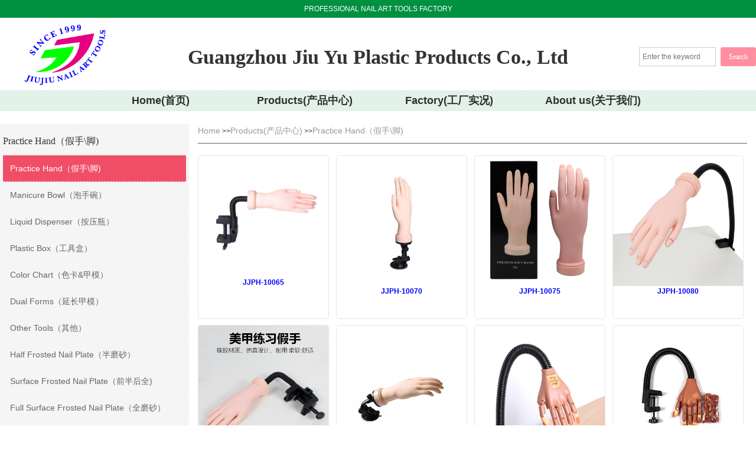

--- FILE ---
content_type: text/html; Charset=utf-8
request_url: http://nailtools.cn/list/?6_2.html
body_size: 4548
content:
<!DOCTYPE html>
<html lang="en">
<head>
<meta charset="UTF-8">
<meta name="renderer" content="webkit">
<meta name="viewport" content="width=device-width, initial-scale=1">
<meta name="apple-mobile-web-app-capable" content="yes">
<meta name="apple-mobile-web-app-status-bar-style" content="black">
<meta name="format-detection" content="telephone=no, email=no">
<title>Practice Hand（假手\脚)-</title>
<meta name="Keywords" content="Guangzhou Jiujiu Nail art tools" />
<meta name="Description" content="Guangzhou Jiujiu Nailart Plastic & Metal Products Factory" />

<!-- style -->
<link rel="stylesheet" href="/skin/css/bootstrap.css">
<link rel="stylesheet" href="/skin/css/base.css">
<link rel="stylesheet" href="/skin/css/style.css">
</head>
<body>
<!-- header -->

<div class="header">
<div class="top-bar">
<div class="wrapper clearfix" style="margin:0 auto;">
<p class="fl" style="text-align:center; width:100%;">PROFESSIONAL NAIL ART TOOLS FACTORY</p>
<!--<ul class="logo-group top-info fr">
<li><a href="javascript:;">登录</a></li>
<li>|</li>
<li><a href="javascript:;">注册</a></li>
</ul>
<ul class="language-group top-info fr">
<li><a href="javascript:;">简体中文</a></li>
<li>|</li>
<li><a href="javascript:;">English</a></li>
</ul>-->
</div>
</div>
<div class="top-content">
<div class="wrapper clearfix"> <img src="/skin/images/7389770_logo1_06_2c1d8f3d-ce91-44a6-904e-c3e295e2516d_resize_picture.png" alt="" class="logo fl" width="220px" style="margin-right:0px;">
<div style="font-weight:bold; font-size:34px; text-align:center; font-family:Bell MT; line-height:3; width:840px; float:left; margin-top:16px;">Guangzhou Jiu Yu Plastic Products Co., Ltd</div>
<!-- <div style="font-weight:bold; font-size:20px; text-align:center; font-family:Bell MT; line-height:1.5; width:800px; float:left;">(Guangzhou Jiujiu Nailart Plastic & Metal Products Factory)</div> -->
<!-- <div style="font-weight:bold; font-size:18px; text-align:center; font-family:Bell MT; line-height:1.6; width:800px; float:left;">We only focus exclusively on the production and development of nail art tools</div> -->


<FORM action="/search.asp" method="get" class="fr index-from">
<input type="text" class="search_input" name="keys" placeholder="Enter the keyword">
<button class="search_btn" type="submit">  
Search
<!-- <i class="icon-search"></i> -->
 </button>
</form>
<!--<div class="select-shop fr"> <span>全部</span> <i class="icon-arrow_drop_down"></i>
<div class="select-cont">
<ul>
<li><a href="0">全部</a></li>
<li><a href="2">新闻</a></li>
<li><a href="3">产品</a></li>
</ul>-->


 <!--searchtype--->










<!--</div>
</div>-->
</div>
</div>
<!-- top-content -->
<div class="my_nav">
<div class="nav-wrap">
<ul class="tab_header_group">
 
<li ><a href="/">Home(首页)</a></li>

<li ><a href="/list/?5_1.html">Products(产品中心)</a></li>

<li ><a href="/list/?15_1.html">Factory(工厂实况)</a></li>

<li ><a href="/about/?57.html">About us(关于我们)</a></li>

</ul>
</div>
</div>
</div>
<!-- header --> 


<!--<div class="banner single-banner"> <img src="/skin/images/7428115_neiye.jpeg" alt=""> </div>-->
<!--<div class="banner">
<div class="fullSlide">
<div class="bd">
<ul>

<li style="background:url(/skin/images/01.jpeg) #fff center 0 no-repeat;"><a target="_blank" href="#"></a></li>

<li style="background:url( /skin/images/7428115_neiye.jpeg) #fff center 0 no-repeat;"><a target="_blank" href="#"></a></li>

<li style="background:url( /upLoad/slide/month_2411/202411071050271976.jpg) #fff center 0 no-repeat;"><a target="_blank" href="#"></a></li>

<li style="background:url( /upLoad/slide/month_1708/201708241924389988.jpg) #fff center 0 no-repeat;"><a target="_blank" href="#"></a></li>

</ul>
</div>
<div class="hd">
<ul>
</ul>
</div>
</div>
</div>-->
<!-- banner -->

<div class="main">
<div class="wrapper clearfix">
<div class="menu-left col-md-3">
<h3>Practice Hand（假手\脚)</h3>
<ul class="product-list">

<li class="active"><a title="Practice Hand（假手\脚)" href="/list/?6_1.html">Practice Hand（假手\脚)</a></li>

<li ><a title="Manicure Bowl（泡手碗）" href="/list/?25_1.html">Manicure Bowl（泡手碗）</a></li>

<li ><a title="Liquid Dispenser（按压瓶）" href="/list/?24_1.html">Liquid Dispenser（按压瓶）</a></li>

<li ><a title="Plastic Box（工具盒）" href="/list/?20_1.html">Plastic Box（工具盒）</a></li>

<li ><a title="Color Chart（色卡&甲模）" href="/list/?7_1.html">Color Chart（色卡&甲模）</a></li>

<li ><a title="Dual Forms（延长甲模）" href="/list/?52_1.html">Dual Forms（延长甲模）</a></li>

<li ><a title="Other Tools（其他）" href="/list/?26_1.html">Other Tools（其他）</a></li>

<li ><a title="Half Frosted Nail Plate（半磨砂）" href="/list/?51_1.html">Half Frosted Nail Plate（半磨砂）</a></li>

<li ><a title="Surface Frosted Nail Plate（前半后全)" href="/list/?59_1.html">Surface Frosted Nail Plate（前半后全)</a></li>

<li ><a title="Full Surface Frosted Nail Plate（全磨砂）" href="/list/?60_1.html">Full Surface Frosted Nail Plate（全磨砂）</a></li>

<li ><a title="Ultre-tnin Nail Plate（超薄）" href="/list/?61_1.html">Ultre-tnin Nail Plate（超薄）</a></li>

<li ><a title="Shining Surface Nail Plate（亮面）" href="/list/?62_1.html">Shining Surface Nail Plate（亮面）</a></li>

<li ><a title="Press-On Nails（穿戴甲）" href="/list/?63_1.html">Press-On Nails（穿戴甲）</a></li>

<li ><a title="EVA Product（分指棉）" href="/list/?47_1.html">EVA Product（分指棉）</a></li>

<li ><a title="Decoration Access（饰品）" href="/list/?49_1.html">Decoration Access（饰品）</a></li>

<li ><a title="PMMA/Acrylic Product（亚克力）" href="/list/?42_1.html">PMMA/Acrylic Product（亚克力）</a></li>

</ul>
</div>
<div class="menu-right col-md-9">
<div class="single-title"> <a href="/">Home</a> >><a href="/list/?5_1.html">Products(产品中心)</a> >><a href="/list/?6_1.html">Practice Hand（假手\脚)</a> </div>

<ul class="product-box clearfix">

<li> <a href="/content/?114.html">
<div class="product-img"> <img src="/upLoad/product/month_2001/202001071256415969.jpg" alt="JJPH-10065"> </div>
<div class="not-cont" style="font-weight:bolder;color:blue" align="center">JJPH-10065</div>
</a> </li>

<li> <a href="/content/?115.html">
<div class="product-img"> <img src="/upLoad/product/month_2411/20241130160621174.jpg" alt="JJPH-10070"> </div>
<div class="not-cont" style="font-weight:bolder;color:blue" align="center">JJPH-10070</div>
</a> </li>

<li> <a href="/content/?116.html">
<div class="product-img"> <img src="/upLoad/product/month_2411/202411301606502005.jpg" alt="JJPH-10075"> </div>
<div class="not-cont" style="font-weight:bolder;color:blue" align="center">JJPH-10075</div>
</a> </li>

<li> <a href="/content/?117.html">
<div class="product-img"> <img src="/upLoad/product/month_2411/202411301617569340.jpg" alt="JJPH-10080"> </div>
<div class="not-cont" style="font-weight:bolder;color:blue" align="center">JJPH-10080</div>
</a> </li>

<li> <a href="/content/?118.html">
<div class="product-img"> <img src="/upLoad/product/month_2411/20241119145310459.jpg" alt="JJPH-10085"> </div>
<div class="not-cont" style="font-weight:bolder;color:blue" align="center">JJPH-10085</div>
</a> </li>

<li> <a href="/content/?119.html">
<div class="product-img"> <img src="/upLoad/product/month_2411/20241130160801625.jpg" alt="JJPH-10090"> </div>
<div class="not-cont" style="font-weight:bolder;color:blue" align="center">JJPH-10090</div>
</a> </li>

<li> <a href="/content/?110.html">
<div class="product-img"> <img src="/upLoad/product/month_2411/202411301609482112.jpg" alt="JJPH-10095 A"> </div>
<div class="not-cont" style="font-weight:bolder;color:blue" align="center">JJPH-10095 A</div>
</a> </li>

<li> <a href="/content/?1068.html">
<div class="product-img"> <img src="/upLoad/product/month_2411/202411301616147451.jpg" alt="JJPH-10095 B"> </div>
<div class="not-cont" style="font-weight:bolder;color:blue" align="center">JJPH-10095 B</div>
</a> </li>

<li> <a href="/content/?111.html">
<div class="product-img"> <img src="/upLoad/product/month_2411/202411191457195431.jpg" alt="JJPH-10100"> </div>
<div class="not-cont" style="font-weight:bolder;color:blue" align="center">JJPH-10100</div>
</a> </li>

<li> <a href="/content/?120.html">
<div class="product-img"> <img src="/upLoad/product/month_2411/20241130161037949.jpg" alt="JJPH-10105"> </div>
<div class="not-cont" style="font-weight:bolder;color:blue" align="center">JJPH-10105</div>
</a> </li>

<li> <a href="/content/?803.html">
<div class="product-img"> <img src="/upLoad/product/month_2411/202411301610513667.jpg" alt="JJPH-10110"> </div>
<div class="not-cont" style="font-weight:bolder;color:blue" align="center">JJPH-10110</div>
</a> </li>

<li> <a href="/content/?121.html">
<div class="product-img"> <img src="/upLoad/product/month_2411/202411301611174428.jpg" alt="JJPH-10115"> </div>
<div class="not-cont" style="font-weight:bolder;color:blue" align="center">JJPH-10115</div>
</a> </li>

</ul>
<div  style="clear:both; height:30px"></div>
<div class="pages"> <span> Total: 3 Pages&nbsp;&nbsp; Page:2/3 </span><a href='?6_1.html'>Previous</a><a href="?6_1.html">1</a><span><font color=red>2</font></span><a href="?6_3.html">3</a><a href='?6_3.html'>Next</a>  <SELECT NAME="select" ONCHANGE="var jmpURL=this.options[this.selectedIndex].value ; if(jmpURL!='') {window.location=jmpURL;} else {this.selectedIndex=0 ;}" ><option value=?6_1.html  >1</option><option value=?6_2.html   selected=selected>2</option><option value=?6_3.html  >3</option></SELECT> </div>
</div>
</div>
</div>

<!-- footer --> 

<script type="text/javascript" src="/inc/AspCms_Statistics.asp"></script><div class="footer">
		<div class="wrapper">
			<div class="footer-info clearfix">
				<div class="footer-info-l fl">
					<img src="/skin/images/04.png" alt="" class="footer-logo" width="200">
					
					
<div class="address" style="color:#ffff;float: right;margin-top: 101px;"> 
(Guangzhou Jiujiu Nailart Plastic & Metal Products Factory)<br/>
We only focus exclusively on the production and development of nail art tools
</div>


					<!--<ul class="logo-icon">
						<li><img src="/skin/images/05.png" alt=""></li>
						<li><img src="/skin/images/06.png" alt=""></li>
						<li><img src="/skin/images/07.png" alt=""></li>
					</ul>-->
				</div>
				

				
				
				<!-- <div class="footer-info-m footer-common fl"> -->
					<!-- <h3>Contact Us</h3> -->
					<!-- <div class="address"> -->
						<!-- <p>Guangzhou Jiu Yu Plastic Products Co., Ltd  </p> -->
					<!-- </div> -->
					<!-- <div class="address" style="margin-top: 0px;"> -->
						<!-- <p>No.36 North Shuinan Dadao Xintang Town Zengcheng Guangzhou City</p> -->
					<!-- </div> -->
					<!-- <div class="address" style="margin-top: 0px;"> -->
						<!-- <p>Mobile & Wechat & Whatsapp：+86 136 2287 0001</p> -->
					<!-- </div> -->
					<!-- <div class="address" style="margin-top: 0px;"> -->
						<!-- <p>E-mail:nailtools@VIP.163.com</p> -->
					<!-- </div> -->
				<!-- </div> -->
				<!--<div class="footer-info-r footer-common fr">
					<h3>查找商品</h3>
					<form action="/search.asp" class="index-from footer-form">
						<input type="text" class="search_input" name="keys" placeholder="请输入关键字">
						<button class="search_btn" type="button">
					        <i class="icon-search"></i>
					    </button>
					</form>
					<a href="#" id="gotop">回到顶部</a>
				</div>-->
			</div>
		</div>
	</div> <!-- footer -->	<div class="footer-bar">
		<div class="wrapper">
			<p class="fl"> </p>
			<!--<img src="/skin/images/08.png" alt="" class="fr">
			<a href="javascript:;" class="fr icp-num">浙公网安备 33070302100041号</a>-->
		</div>
	</div>

	<!-- script -->
	<script src="/skin/js/jquery1.42.min.js"></script>
	<script type="text/javascript" src="/skin/js/jquery.SuperSlide.2.1.js"></script>
	<script src="/skin/js/video.min.js"></script>	
  	<script type="text/javascript">
		
	</script>

	<script>

			$(function(){
				//select
				$(".select-shop").hover(function(){
					$(".select-cont").show();
				}, function(){
					$(".select-cont").hide();
				});

				//nav
				$(".tab_header_group li").hover(function(){
						$(this).addClass("on");
				}, function(){
						$(this).removeClass("on");
				})

				//banner
				$(".fullSlide").slide({ titCell:".hd ul", mainCell:".bd ul", effect:"fold",  autoPlay:true, autoPage:true, trigger:"click" });

			})
			
			//video
			var myPlayer = videojs('my-video');
			videojs("my-video").ready(function(){
				var myPlayer = this;
				myPlayer.play();
			});

			
	</script>


 

<!-- script -->

</body>
</html>

--- FILE ---
content_type: text/css
request_url: http://nailtools.cn/skin/css/style.css
body_size: 3610
content:
/*font*/
@font-face {
 font-family: 'icomoon';
 src:  url('fonts/icomoon.eot?1powyh');
 src:  url('fonts/icomoon.eot?1powyh#iefix') format('embedded-opentype'),  url('fonts/icomoon.ttf?1powyh') format('truetype'),  url('fonts/icomoon.woff?1powyh') format('woff'),  url('fonts/icomoon.svg?1powyh#icomoon') format('svg');
 font-weight: normal;
 font-style: normal;
}
 [class^="icon-"], [class*=" icon-"] {
  /* use !important to prevent issues with browser extensions that change fonts */
  font-family: 'icomoon' !important;
 speak: none;
 font-style: normal;
 font-weight: normal;
 font-variant: normal;
 text-transform: none;
 line-height: 1;

  /* Better Font Rendering =========== */
  -webkit-font-smoothing: antialiased;
 -moz-osx-font-smoothing: grayscale;
}
.icon-arrow_drop_down:before { content: "\e900"; }
.icon-search:before { content: "\e986"; }

/*header*/
.header { width: 100%;margin: 0 auto; height: 190px; background-color: transparent; background-image: url(../images/7389720_pica_03.jpeg); background-repeat: repeat-x; }
.top-bar p { line-height: 30px; color: #fff; }
.top-info > li { float: left; margin: 0 5px; line-height: 30px; color: #fff; }
.top-info > li > a { color: #fff; }
.top-info > li > a:hover { text-decoration: none; color: #666; }
.language-group { margin-right: 30px; }
/*top-content*/
.top-content .logo { margin-top: 6px; }
.index-from { margin-top: 50px; }
.index-from .search_input { width: 130px; height: 32px; margin: 0; margin-right: 5px; padding: 0; line-height: 32px; border: 1px solid #ccc; text-indent: 5px; }
.index-from .search_btn { width: 60px; height: 32px; line-height: 32px; border-top-color: transparent; border-right-color: transparent; border-bottom-color: transparent; border-left-color: transparent; border-radius: 3px; background-color: #ff8fa0; cursor: pointer; color: #fff; font-size: 12px; font-family: 'Microsoft YaHei'; }
.select-shop { position: relative; width: 74px; height: 32px; margin-top: 50px; margin-right: 10px; border: 1px solid #E0E0E0; line-height: 32px; text-align: left; font-size: 12px; color: #444; font-family: 'Microsoft YaHei'; cursor: pointer; background-color: #eee; }
.select-shop span { padding-left: 6px; }
.select-shop i { float: right; display: inline-block; width: 18px; height: 18px; margin: 7px 4px 0 0; background-color: #666; font-size: 18px; color: #fff; text-align: center; line-height: 18px; }
.select-cont { display: none; position: absolute; top: 28px; left: -1px; z-index: 50; margin: 0; padding: 0; width: 74px; border-width: 1px; border-style: solid; border-color: #E0E0E0; border-top: none; background-color: #eee; }
.select-cont ul { padding-left: 6px; }
.select-cont ul li a { color: #444; }
.select-cont ul li a:hover { text-decoration: none; color: #444; }
/*my_nav*/
.tab_header_group { margin-top: 0px; }
.my_nav li { float: left; height: 40px; line-height: 40px; text-align: center; }
.my_nav li a { width: 244px; display: block; height: 40px; font-size: 18px; /*color: #e5004f;*/color: #303030; font-weight:bold;line-height:40px; }
.my_nav li a:hover { text-decoration: none; color: #fff;line-height:40px;height: 40px; }
.my_nav li.on a { color: #fff; /*background-color: #f04e67;*/background-color: #0852A1; line-height:40px;height: 40px;}
/*banner*/
.banner { width: 1400px;margin: 0 auto;  }
.single-banner img { width: 1400px;margin: 0 auto; ; height: 510px; }
.fullSlide { width: 1400px;margin: 0 auto;  position:relative; height:510px; /* background:#000; */ }
.fullSlide .bd { margin:0 auto; position:relative; z-index:0; overflow:hidden;width:100%}
.fullSlide .bd ul { width: 1400px;margin: 0 auto;  !important; }
.fullSlide .bd li { width: 1400px;margin: 0 auto;  !important; height:510px; overflow:hidden; text-align:center; }
.fullSlide .bd li a { display:block; height:510px; }
.fullSlide .hd { width: 1400px;margin: 0 auto; ; position:absolute; z-index:1; bottom:0; left:0; height:30px; line-height:30px; background:url(images/touming.png)  repeat-x; text-align:center; _background:#000; _filter:alpha(opacity=60); }
.fullSlide .hd ul { text-align:center; padding-top:5px; }
.fullSlide .hd ul li { cursor: pointer; display: inline-block; margin: 4px; padding: 0; overflow: hidden; zoom: 1; width: 11px; height: 11px; line-height: 9999px; background-color: #ccc; background-image: none; background-repeat: repeat; background-position: 0 0; border-radius: 100%; }
.fullSlide .hd ul .on { margin: 4px; padding: 0; border-radius: 100%; background-color: #ff8fa0; }
/*about*/
.about { margin: 60px 0; }
.title { position: relative; text-align: center; }
.title h1 { font-family: arial, helvetica, sans-serif; font-size: 38px; font-weight: bold; color: rgb(89, 89, 89); }
.title .underline { width: 93px; height: 6px; display: inline-block; margin-top: 20px; background-color: #d8d8d8; box-shadow: 0 3px 2px transparent; }
.title:before, .title:after { content: ''; position: absolute; bottom: 6px; display: block; width: 431px; height: 1px; border-bottom: 1px dashed #cccccc; }
.title:before { left: 0; }
.title:after { right: 0; }
.about-cont { margin-top: 60px; }
.about-txt { margin-top: 20px; }
.about-txt p { font-family: arial, helvetica, sans-serif; color: rgb(104, 104, 104); font-size: 14px; text-indent: 2em; line-height: 2em; }
/*footer*/

.footer { width: 100%;margin: 0 auto; height: 249px; background-color: transparent; background-image: url(../images/7402097_picas123_03.png); }
.footer-info-l .footer-logo { margin-top: 80px; }
.footer-info-l .logo-icon { margin: 44px 0 0 65px; }
.footer-info-l .logo-icon li { float: left; }
.footer-common { margin-top: 40px; margin-left: 50px; }
.footer-common h3 { font-family: 微软雅黑, 'Microsoft YaHei'; font-size: 32px; color: rgb(255, 255, 255); }
.footer-info-m .address { margin-top: 20px; }
.footer-info-m .address p { font-family: arial, helvetica, sans-serif; font-size: 14px; color: rgb(186, 186, 186); }
.footer-form { margin-top: 18px; }
.footer-form .search_input { width: 228px; }
.footer-form .search_input, .footer-form .search_btn { height: 48px; }
.footer-form .search_btn { background-color: #ed1556; }
.footer-form .search_btn:hover { border: 1px solid #fff; }
#gotop { display: inline-block; width: 296px; height: 54px; margin-top: 40px; line-height: 54px; text-align: center; font-size: 16px; font-family: 'Microsoft YaHei'; font-weight: 400; color: #FFF; background-color: #ed1556; border-radius: 3px; }
#gotop:hover { text-decoration: none; }
/*footer-bar*/
.footer-bar { width: 1120px;margin: 0 auto;  /*height: 40px; line-height: 40px;*/ background-color: #393536; }
.footer-bar p { margin-left: 400px; }
.footer-bar p, .footer-bar p a { font-family: 微软雅黑, 'Microsoft YaHei'; color: rgb(216, 216, 216); }
.footer-bar img { margin-top: 10px; }
.icp-num { margin: 0px 0px 0px 5px; color: #939393; }
/*single 页面样式*/
.main { margin: 20px 0 60px; }
.menu-left { padding: 20px 5px; background-color: rgb(245, 245, 245); }
.menu-left h3 { padding-bottom: 14px; border-bottom: 2px solid #fbe9e6; font-family: 微软雅黑, 'Microsoft YaHei'; font-size: 16px; }
.product-list li { width: 100%; height: 45px; line-height: 45px; border-bottom: 1px dashed #fbe9e6; cursor: pointer; }
.product-list li a { padding-left: 12px; color: #666666; font-size: 14px; }
.product-list li:hover a { text-decoration: none; border-color: #e6e6e6; background-color: transparent; color: #f04e67; font-weight: normal; }
.product-list li.active { background-color: #f04e67; }
.product-list li.active a { color: #fff; }
/*menu-right*/
.menu-right { }
.single-title { width: 100%; padding-bottom: 10px; border-bottom: 1px solid #666; }
.single-title a { color: #999; font-weight: 400; font-style: normal; text-decoration: none; font-size: 14px; }
.single-title a:hover { text-decoration: underline; color: #333; }
.single-title span { color: #333; font-weight: 400; font-style: normal; text-decoration: none; font-size: 14px; }
/*product-box*/
.product-box { margin-top: 10px; }
.second-product-box { margin-top: 30px; }
.product-box li:nth-of-type(1), .product-box li:nth-of-type(5), .product-box li:nth-of-type(9), .product-box li:nth-of-type(13), .product-box li:nth-of-type(17) {
 margin-left: 0;
}
.product-box li { 
float: left;
 /* width: 24%;  */
height: 277px; margin-left: 12px; margin-top: 10px; border: 1px solid #e6e6e6; border-radius: 4px; overflow: hidden; }
.product-box li:hover img { -webkit-transform: scale(1.2, 1.2); transform: scale(1.2, 1.2);  -webkit-transition: all .5s ease;
 transition: all .5s ease;
}
.product-box li a { width: 100%; height: 277px; display: block; }
.product-box li a .product-img { max-height: 220px; max-width:220px;overflow: hidden; }
.product-box li a img { width: 100%; height: 100%; }
.product-box li .not-cont { width: 100%; height: 60px; background-color: #fff; }
.product-logo { width: 48% !important; border: none !important; }
/*page style*/
.product-show h3 { color: rgb(0, 0, 0); font-size: 18px; font-weight: bold; text-align: center; line-height: 30px; text-indent: 0px; font-family: Arial, "Microsoft YaHei", 宋体; }
.product-show .pro-img img { padding: 7px; background: #FFF; }
.price p { font-size: 16px; text-indent: 0; text-align: center; font-weight: bold; margin: 0; }
.price p span { color: #F00; }
.price .price-info { font-size: 12px; color: #666; text-indent: 0; text-align: center; border-bottom: #CCC 1px solid; height: 24px; }
.page-menu { margin-top: 20px; }
.page-menu a { color: #000000; }
.page-menu a:hover { text-decoration: none; }

.postlist {   width:90%; margin:15px auto}
.postlist LI { PADDING-LEFT: 12px; BACKGROUND: url(../images/arrow.gif) no-repeat 0px 14px;    LINE-HEIGHT: 32px; BORDER-BOTTOM: #ddd 1px dashed; HEIGHT: 32px }

.postlist LI H3 { FONT-WEIGHT: normal; FONT-SIZE:14px; FLOAT: left; WIDTH: 75% ;   LINE-HEIGHT: 32px;   HEIGHT: 32px }
.postlist LI SPAN { FLOAT: right; WIDTH: 25%; COLOR: #666; TEXT-ALIGN: right;   LINE-HEIGHT: 32px;   HEIGHT: 32px  }

/*分页样式*/
.pages span {margin:0 8px;}
.pages a {margin:0 8px;}


.product-txt table {width:700px; margin:0 auto;}
.page-menu {width:700px; margin:0 auto;}




@media only screen and (max-width: 1120px) {
    .header,.footer {width: fit-content;}
}



